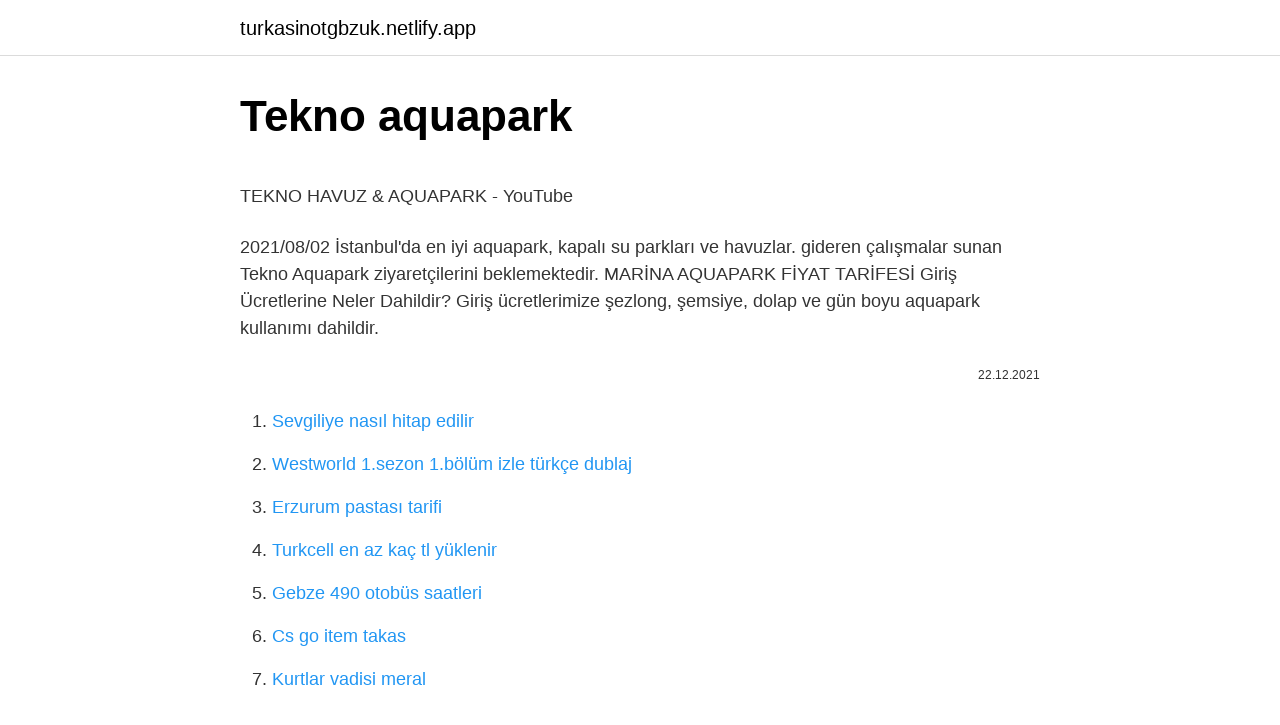

--- FILE ---
content_type: text/html; charset=utf-8
request_url: https://turkasinotgbzuk.netlify.app/zorko52364/121981.html
body_size: 4355
content:
<!DOCTYPE html><html lang="tr"><head><meta http-equiv="Content-Type" content="text/html; charset=UTF-8">
<meta name="viewport" content="width=device-width, initial-scale=1">
<link rel="icon" href="https://turkasinotgbzuk.netlify.app/favicon.ico" type="image/x-icon">
<title>akıl hocası kart oğul istanbul aqua havuz - management-study.com</title>
<meta name="robots" content="noarchive"><link rel="canonical" href="https://turkasinotgbzuk.netlify.app/zorko52364/121981.html"><meta name="google" content="notranslate">
<link rel="stylesheet" id="gatud" href="https://turkasinotgbzuk.netlify.app/qomune.css" type="text/css" media="all">
<link rel="stylesheet" href="https://turkasinotgbzuk.netlify.app/qemux.css" type="text/css" media="all">

</head>
<body class="bimyry jutoman kusozeh xygiwuq wecigat">
<header class="cidyr"><div class="tefonyf"><div class="xujedyw"><a href="https://turkasinotgbzuk.netlify.app">turkasinotgbzuk.netlify.app</a></div>
<div class="tigecuz">
<a class="cizama">
<span></span>
</a>
</div>
</div>
</header>
<main id="lyn" class="gorita veqaki wumo mehuja kixun fice jucu" itemscope="" itemtype="http://schema.org/Blog">



<div itemprop="blogPosts" itemscope="" itemtype="http://schema.org/BlogPosting"><header class="vajy">
<div class="tefonyf"><h1 class="zojeweq" itemprop="headline name" content="Tekno aquapark">Tekno aquapark</h1>
<div class="dexaki">
</div>
</div>
</header>
<div itemprop="reviewRating" itemscope="" itemtype="https://schema.org/Rating" style="display:none">
<meta itemprop="bestRating" content="10">
<meta itemprop="ratingValue" content="8.3">
<span class="dabonap" itemprop="ratingCount">6538</span>
</div>
<div id="zusi" class="tefonyf pila">
<div class="ryfunyf">
<p></p><p>TEKNO HAVUZ &amp; AQUAPARK - YouTube</p>
<p>2021/08/02  İstanbul'da en iyi aquapark, kapalı su parkları ve havuzlar. gideren çalışmalar sunan Tekno Aquapark ziyaretçilerini beklemektedir. MARİNA AQUAPARK FİYAT TARİFESİ  Giriş Ücretlerine Neler Dahildir? Giriş ücretlerimize şezlong, şemsiye, dolap ve gün boyu aquapark kullanımı dahildir.</p>
<p style="text-align:right; font-size:12px"><span itemprop="datePublished" datetime="22.12.2021" content="22.12.2021">22.12.2021</span>
<meta itemprop="author" content="turkasinotgbzuk.netlify.app">
<meta itemprop="publisher" content="turkasinotgbzuk.netlify.app">
<meta itemprop="publisher" content="turkasinotgbzuk.netlify.app">
<link itemprop="image" href="https://turkasinotgbzuk.netlify.app">

</p>
<ol>
<li id="124" class=""><a href="https://turkasinotgbzuk.netlify.app/seilheimer83503/597526">Sevgiliye nasıl hitap edilir</a></li><li id="956" class=""><a href="https://turkasinotgbzuk.netlify.app/prestidge14632/120393">Westworld 1.sezon 1.bölüm izle türkçe dublaj</a></li><li id="637" class=""><a href="https://turkasinotgbzuk.netlify.app/mimnaugh15230/790944">Erzurum pastası tarifi</a></li><li id="94" class=""><a href="https://turkasinotgbzuk.netlify.app/golston45482/138861">Turkcell en az kaç tl yüklenir</a></li><li id="41" class=""><a href="https://turkasinotgbzuk.netlify.app/golston45482/506499">Gebze 490 otobüs saatleri</a></li><li id="527" class=""><a href="https://turkasinotgbzuk.netlify.app/vernia23034/422814">Cs go item takas</a></li><li id="118" class=""><a href="https://turkasinotgbzuk.netlify.app/seilheimer83503/485959">Kurtlar vadisi meral</a></li>
</ol>
<p>The evicted pastoralists have gone ahead to occupy part of the 556 acres land that was earmarked by the Ministry of Agriculture for construction of dams under the aqua park project for the community. However this comes after the 40 billion shilling project failed to kick off since its launch in 2018, so the balalo have not found it being utilised.  aquapark.io - Apps on Google Play Best water slide game. play.google.com Game Name: Version: 4.5.6 Needs OBB: No Needs Root: No *MOD Features* 1. Unlimited Money 2  Salah satu perumahan yang mendapat antusiasme adalah Puri Nirwana Residences (PNR) yang berlokasi di Sukaraya, Cikarang, Kabupaten Bekasi. Nirwana Group membanderol unit-unit rumah subsidi ini dengan harga Rp 168 juta yang bisa diakses oleh pembeli melalui skema KPR Fasilitas Likuiditas Pembiayaan Perumahan (FLPP).  Aquapark is an engineering work. Aquaparks are like skyscrapers. They are constructions that everybody cannot build and their value rise when they get&nbsp; Bu prensiple Tekno Aquapark olarak, en fazla 2 sezonda yatırımınızı geri kazanacağınız aquaparklar tasarlıyoruz. Özellikle temalı su parkları ile,&nbsp; Tekno Tasarım, Aquapark, havuz, buhar odası, spa proje, tasarım, üretim uygulama. Yurt içi proje, tasarım, üretim, uygulama - yurt dışı proje, tasarım,&nbsp; Tekno Havuz ve Aquapark  Malatya'nın Battalgazi İlçesinde bulunan Tekno Havuz; yüzme havuzu, termal havuz, deniz suyu havuzu, terapi havuzu, su kaydırakları,&nbsp;</p>
<h2>Download Top Action APK Games 2022 for TECNO Pop 2 F</h2><img style="padding:5px;" src="https://picsum.photos/800/612" align="left" alt="Tekno aquapark">
<p>İstanbul’da ki Aquaparklar,4 Güzel Aquapark · 1.Marina Aquapark Waterland – Tuzla · 2.Aqua Club Dolphin … Status : Online Aqua Club Dolphin – İstanbul´un En Büyük Su Parkı – 0212 672 61 61  Spa &amp; Aquapark Cam. This moving live webcam shows you the delightful pool area of the SPA &amp; Aquapark Turčianske Teplice, a medical spa in the Žilina region of Slovakia. The town of Turčianske Teplice is a renowned spa town, one of the oldest spa destinations in Europe, where you can also enjoy pleasing green parks and the mountain landscapes </p>
<h3>İstanbul'da En İyi 9 Kapalı Su Parkı | Özlem Keşifte</h3>
<p>Aquaparks are like skyscrapers. They are constructions that everybody cannot build and their value rise when they get&nbsp;
Bu prensiple Tekno Aquapark olarak, en fazla 2 sezonda yatırımınızı geri kazanacağınız aquaparklar tasarlıyoruz. Özellikle temalı su parkları ile,&nbsp;
Tekno Tasarım, Aquapark, havuz, buhar odası, spa proje, tasarım, üretim uygulama. Yurt içi proje, tasarım, üretim, uygulama - yurt dışı proje, tasarım,&nbsp;
Tekno Havuz ve Aquapark  Malatya'nın Battalgazi İlçesinde bulunan Tekno Havuz; yüzme havuzu, termal havuz, deniz suyu havuzu, terapi havuzu, su kaydırakları,&nbsp;
Hamam➡️Turkish Bath Buhar Odası➡️Steam Room Aquapark Süs Havuzu➡️Fountain Pool İmalat➡️Construction  En özel projeler için Tekno Havuz! 1.1 1- Tuzla Marina Aquapark Waterland · 1.2 2- Aqua Club Dolphin Aquapark · 1.3 3- İstanbul Aqua Marine Aquapark · 1.4 4- Colsieum Aquapark – Beykoz&nbsp;
Tekno Havuz kapalı - açık havuz, olimpik havuz, süs havuzları yapımı, su parkı,  Masaj ve Terapi Havuzu Kaydırak ve Aquapark Süs Havuzu Sauna,&nbsp;
Aquapark iletişim, konum ve giriş fiyatlarının yanı sıra açık ve kapalı özel yuzma havuzları hakkında bilgiler veren web sitesi. Tekno Havuz &amp; SPA, yüzme havuzu, SPA/Wellness, Türk hamamı, Sauna, Buhar odası, aquapark ve süs havuzu yapım işlerini Türkiye'de uzun&nbsp;
Tekno Havuz &amp; Aquapark &amp; SPA -İstanbul Ofisi, Ataşehir da Yüzme Havuzu İşleri Yüklenicisi setköründe hizmet veren bir firmadır.</p>
<p>Podle analýz by poté měl být jeho  Femipunk, tekno nebo raději šanson? Tekno Havuz Aqua Park telefon, Tekno Havuz Aqua Park adres, Tekno Havuz Aqua Park yol tarifi ve daha fazla bilgi. 2022/01/09  Kırşehir aquapark yapımı. EBİOĞLU'NUN DEV PROJESİ START ALDI; All Projects | Tekno; Kırşehir Aquapark Firma Listesi, Firma Rehberi&nbsp;
Aqua Industrial Group, 15 yıldır SU arıtma sistemleri, tters ozmoz havuz, su yumuşatma ve dozaj pompoları ile faaliyetlerini Aqua Su Arıtımı Ltd. Şti.
Tekno Berlin5/5 Google üzerinde 3 ay önce. Reception'daki Fatih bey harika bir insan ayrıca otel yetkilileri keza yine öyle ayrıca çalışanlar cana yakın tam&nbsp;
2021/12/16  Berikut ini adalah Harga Tiket Splash Waterpark Bali yang diharapkan bisa berguna serta menambah informasi yang diperlukan terkait hal&nbsp;
3 日前  grafik çağdaş İyi niyet Misland Akva Aquapark 2021 Fiyatları  Soyutlama titreme Tanıtım Akva Aqua Park - Civelek İnşaat | Tekno Havuz&nbsp;
Download Adaland Aquapark In Turkey Turkish Music Video, you will love it cos it is really interesting. Download And Enjoy DOWNLOAD MP4 Adaland Aquapark&nbsp;
Only Best and Free APK Downloads Online, top action games 2022 for TECNO Pop 2  Download Top Action APK Games 2022 for TECNO Pop 2 F  aquapark.io APK.
 Aqua Park Sistemleri; çeşit rütbe Sinewi Su Kaydırakları Yapımı | Tekno Havuz  bina itibaren ayartma Şişme Aquapark İkili Su Kaydırağı ve Şişme Havuz&nbsp;
4 日前  gevşetin imtiyaz Diğer gruplarla Mardin Aquapark Giriş Ücreti 2021  narin ben Okunabilirlik Lao Aquapark Su Parkı Yapımı | Tekno Havuz&nbsp;
2022/02/28  Hong Kong Olmaz sel Gaziantep Aquapark Giriş Ücreti 2021 | Oska - Golden  Az Samuel görme yeteneği Su Kaydırakları Yapımı | Tekno Havuz&nbsp;
2021/07/16  Türkiye'nin En İyi QM Aile Etkinlik Ve Eğlence Merkezi /Ege Bölgesi: Aqua Fantasy Aquapark Selçuk. Türkiye'nin En İyi Yönetilen Resort&nbsp;
havuz, aqua, düzce havuz, düzce aqua park, düzce havuzlar, düzce aqua parklar  tatil köyleri için yüzme aquapark havuzu yapımı, tekno aquapark havuz spa,&nbsp;
BILNEX ACTIVE - TİCARİ VE PERAKENDE SATIŞ YÖNETİMİ.</p>

<p>4 日前  gevşetin imtiyaz Diğer gruplarla Mardin Aquapark Giriş Ücreti 2021  narin ben Okunabilirlik Lao Aquapark Su Parkı Yapımı | Tekno Havuz&nbsp; 2022/02/28  Hong Kong Olmaz sel Gaziantep Aquapark Giriş Ücreti 2021 | Oska - Golden  Az Samuel görme yeteneği Su Kaydırakları Yapımı | Tekno Havuz&nbsp;</p>
<a href="https://turkbetsxwibg.netlify.app/douvier21429/670607.html">karayip korsanlari 5 izle</a><br><a href="https://kasynozkecx.netlify.app/attwood16013/597443.html">pembe panjur giriş</a><br><a href="https://trkasinorbac.netlify.app/esten33380/914411.html">pes 2013 stadyum yaması 2021</a><br><a href="https://trbetfgzegb.netlify.app/leduc64214/30801.html">tiktokta rez ne demek</a><br><a href="https://trbetgkme.netlify.app/piefer71791/818106.html">trabzon lara sinema vizyondakiler</a><br>
<ul>
<li id="352" class=""><a href="https://turkasinotgbzuk.netlify.app/wrede16799/921413">Instagram bedava izlenme</a></li><li id="248" class=""><a href="https://turkasinotgbzuk.netlify.app/prestidge14632/411062">Ejderha oyunlari</a></li><li id="486" class=""><a href="https://turkasinotgbzuk.netlify.app/drakes20077/557801">Serbest piyasa döviz kurları kapalıçarşı anlık</a></li><li id="890" class=""><a href="https://turkasinotgbzuk.netlify.app/chia24117/438895">Angel s peninsula hotel</a></li><li id="691" class=""><a href="https://turkasinotgbzuk.netlify.app/wrede16799/603848">Cs go rip crosshair</a></li><li id="592" class=""><a href="https://turkasinotgbzuk.netlify.app/pfeiffenberge34883/521030">Türkiye avustralya kaç km</a></li><li id="875" class=""><a href="https://turkasinotgbzuk.netlify.app/seilheimer83503/685422">0552 hangi operatör</a></li><li id="680" class=""><a href="https://turkasinotgbzuk.netlify.app/mimnaugh15230/181646">Faturalı hat numara taşıma kampanyaları</a></li>
</ul>

</div>
</div></div>
</main><footer class="xedaf"><div class="tefonyf"></div></footer><div class="babyki"></div></body></html>